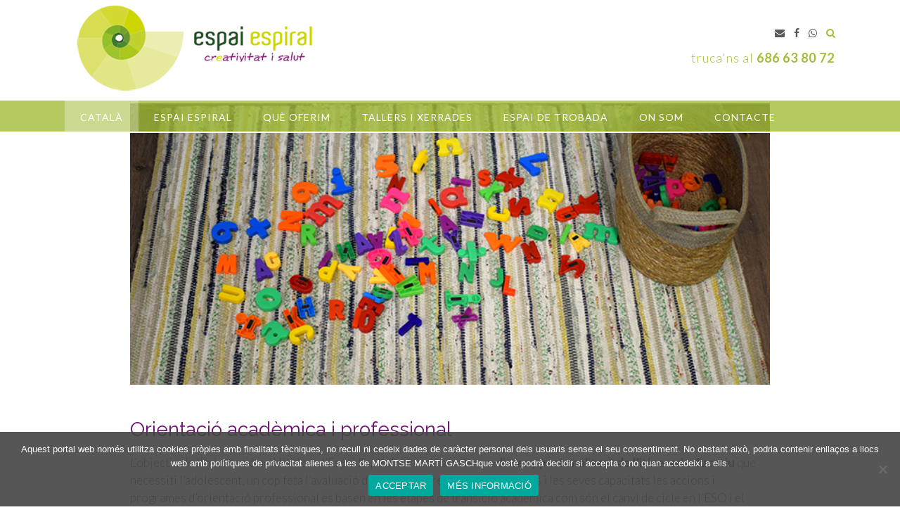

--- FILE ---
content_type: text/css
request_url: http://www.espaiespiral.cat/wp-content/uploads/elementor/css/post-1703.css?ver=1663284937
body_size: 322
content:
.elementor-1703 .elementor-element.elementor-element-a4af63c .elementor-repeater-item-3d04bc9 .swiper-slide-bg{background-image:url(http://www.espaiespiral.cat/wp-content/uploads/2021/01/psicopedagogia1.png);background-size:cover;}.elementor-1703 .elementor-element.elementor-element-a4af63c .elementor-repeater-item-3d04bc9 .swiper-slide-contents{text-shadow:1px 0px 2px rgba(0, 0, 0, 0.75);}.elementor-1703 .elementor-element.elementor-element-a4af63c .swiper-slide{height:400px;transition-duration:calc(5000ms*1.2);}.elementor-1703 .elementor-element.elementor-element-a4af63c .swiper-slide-contents{max-width:66%;}.elementor-1703 .elementor-element.elementor-element-a4af63c .swiper-slide-inner{text-align:center;}.elementor-1703 .elementor-element.elementor-element-a4af63c > .elementor-widget-container{margin:-115px 0px 0px 0px;}.elementor-1703 .elementor-element.elementor-element-ede96ae{padding:30px 0px 0px 0px;}

--- FILE ---
content_type: text/javascript
request_url: http://www.espaiespiral.cat/wp-content/plugins/form-masks-for-elementor/assets/js/elementor-mask.js?ver=1.5.2
body_size: 1317
content:
(function($) {
	var fmeMasks = {
		'ev-tel': '0000-0000',
		'ev-tel-ddd': '(00) 0000-0000',
		'ev-tel-ddd9': '(00) 00000-0000',
		'ev-tel-us': '(000) 000-0000',
		'ev-cpf': '000.000.000-00',
		'ev-cnpj': '00.000.000/0000-00',
		'ev-money': '000.000.000.000.000,00',
		'ev-ccard': '0000-0000-0000-0000',
		'ev-ccard-valid': '00/00',
		'ev-cep': '00000-000',
		'ev-time': '00:00:00',
		'ev-date': '00/00/0000',
		'ev-date_time': '00/00/0000 00:00:00'
	};

    $(window).load( function() {
		"use strict";
        $('.fme-mask-input').each(function() {
			if($( this ).data('fme-mask') !== undefined) {
				var inputMask = $( this ).data("fme-mask");
				if(inputMask == 'ev-cpf' || inputMask == 'ev-cnpj' || inputMask == 'ev-money') {
					$( this ).mask( fmeMasks[inputMask], {reverse: true} );
				} else {
					$( this ).mask( fmeMasks[inputMask] );
				}
			}
		});
		jQuery(document).on( 'elementor/popup/show', () => {
			$('.fme-mask-input').each(function() {
				if($( this ).data("fme-mask") !== undefined) {
					var inputMask = $( this ).data("fme-mask");
					if(inputMask == 'ev-cpf' || inputMask == 'ev-cnpj' || inputMask == 'ev-money') {
						$( this ).mask( fmeMasks[inputMask], {reverse: true} );
					} else {
						$( this ).mask( fmeMasks[inputMask] );
					}
				}
			});
    	});
	});
})(jQuery);